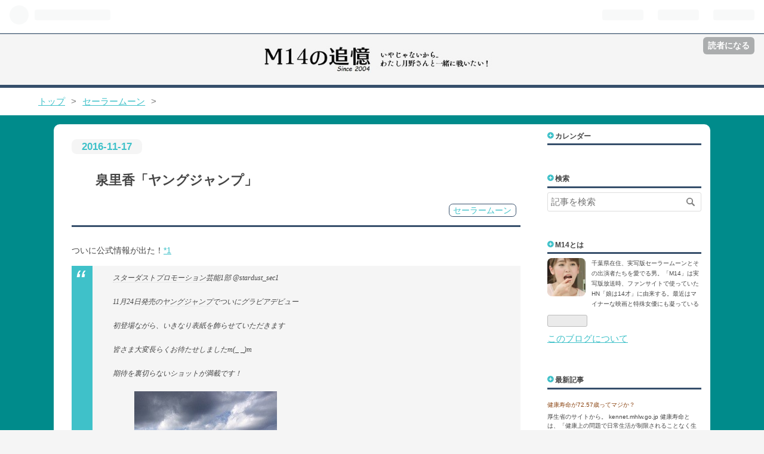

--- FILE ---
content_type: text/html; charset=utf-8
request_url: https://m14.hatenablog.com/entry/20161117/p1
body_size: 9646
content:
<!DOCTYPE html>
<html
  lang="ja"

data-admin-domain="//blog.hatena.ne.jp"
data-admin-origin="https://blog.hatena.ne.jp"
data-author="M14"
data-avail-langs="ja en"
data-blog="m14.hatenablog.com"
data-blog-host="m14.hatenablog.com"
data-blog-is-public="1"
data-blog-name="M14の追憶"
data-blog-owner="M14"
data-blog-show-ads=""
data-blog-show-sleeping-ads=""
data-blog-uri="https://m14.hatenablog.com/"
data-blog-uuid="12704346814673855776"
data-blogs-uri-base="https://m14.hatenablog.com"
data-brand="pro"
data-data-layer="{&quot;hatenablog&quot;:{&quot;admin&quot;:{},&quot;analytics&quot;:{&quot;brand_property_id&quot;:&quot;&quot;,&quot;measurement_id&quot;:&quot;&quot;,&quot;non_sampling_property_id&quot;:&quot;&quot;,&quot;property_id&quot;:&quot;UA-101953307-1&quot;,&quot;separated_property_id&quot;:&quot;UA-29716941-23&quot;},&quot;blog&quot;:{&quot;blog_id&quot;:&quot;12704346814673855776&quot;,&quot;content_seems_japanese&quot;:&quot;true&quot;,&quot;disable_ads&quot;:&quot;pro&quot;,&quot;enable_ads&quot;:&quot;false&quot;,&quot;enable_keyword_link&quot;:&quot;true&quot;,&quot;entry_show_footer_related_entries&quot;:&quot;true&quot;,&quot;force_pc_view&quot;:&quot;false&quot;,&quot;is_public&quot;:&quot;true&quot;,&quot;is_responsive_view&quot;:&quot;false&quot;,&quot;is_sleeping&quot;:&quot;false&quot;,&quot;lang&quot;:&quot;ja&quot;,&quot;name&quot;:&quot;M14\u306e\u8ffd\u61b6&quot;,&quot;owner_name&quot;:&quot;M14&quot;,&quot;uri&quot;:&quot;https://m14.hatenablog.com/&quot;},&quot;brand&quot;:&quot;pro&quot;,&quot;page_id&quot;:&quot;entry&quot;,&quot;permalink_entry&quot;:{&quot;author_name&quot;:&quot;M14&quot;,&quot;categories&quot;:&quot;\u30bb\u30fc\u30e9\u30fc\u30e0\u30fc\u30f3&quot;,&quot;character_count&quot;:523,&quot;date&quot;:&quot;2016-11-17&quot;,&quot;entry_id&quot;:&quot;10257846132692901449&quot;,&quot;first_category&quot;:&quot;\u30bb\u30fc\u30e9\u30fc\u30e0\u30fc\u30f3&quot;,&quot;hour&quot;:&quot;0&quot;,&quot;title&quot;:&quot;\u3000\u6cc9\u91cc\u9999\u300c\u30e4\u30f3\u30b0\u30b8\u30e3\u30f3\u30d7\u300d&quot;,&quot;uri&quot;:&quot;https://m14.hatenablog.com/entry/20161117/p1&quot;},&quot;pro&quot;:&quot;pro&quot;,&quot;router_type&quot;:&quot;blogs&quot;}}"
data-device="pc"
data-dont-recommend-pro="false"
data-global-domain="https://hatena.blog"
data-globalheader-color="b"
data-globalheader-type="pc"
data-has-touch-view="1"
data-help-url="https://help.hatenablog.com"
data-page="entry"
data-parts-domain="https://hatenablog-parts.com"
data-plus-available="1"
data-pro="true"
data-router-type="blogs"
data-sentry-dsn="https://03a33e4781a24cf2885099fed222b56d@sentry.io/1195218"
data-sentry-environment="production"
data-sentry-sample-rate="0.1"
data-static-domain="https://cdn.blog.st-hatena.com"
data-version="abf96f4605410ec3d67a4284c01b45"




  data-initial-state="{}"

  >
  <head prefix="og: http://ogp.me/ns# fb: http://ogp.me/ns/fb# article: http://ogp.me/ns/article#">

  

  
  <meta name="viewport" content="width=device-width, initial-scale=1.0" />


  


  

  <meta name="robots" content="max-image-preview:large" />


  <meta charset="utf-8"/>
  <meta http-equiv="X-UA-Compatible" content="IE=7; IE=9; IE=10; IE=11" />
  <title>　泉里香「ヤングジャンプ」 - M14の追憶</title>

  
  <link rel="canonical" href="https://m14.hatenablog.com/entry/20161117/p1"/>



  

<meta itemprop="name" content="　泉里香「ヤングジャンプ」 - M14の追憶"/>

  <meta itemprop="image" content="https://cdn.image.st-hatena.com/image/scale/5268c6bd8b3378825638123689fb26912a7e6244/backend=imagemagick;version=1;width=1300/https%3A%2F%2Fcdn-ak.f.st-hatena.com%2Fimages%2Ffotolife%2FM%2FM14%2F20161117%2F20161117221110.jpg"/>


  <meta property="og:title" content="　泉里香「ヤングジャンプ」 - M14の追憶"/>
<meta property="og:type" content="article"/>
  <meta property="og:url" content="https://m14.hatenablog.com/entry/20161117/p1"/>

  <meta property="og:image" content="https://cdn.image.st-hatena.com/image/scale/5268c6bd8b3378825638123689fb26912a7e6244/backend=imagemagick;version=1;width=1300/https%3A%2F%2Fcdn-ak.f.st-hatena.com%2Fimages%2Ffotolife%2FM%2FM14%2F20161117%2F20161117221110.jpg"/>

<meta property="og:image:alt" content="　泉里香「ヤングジャンプ」 - M14の追憶"/>
    <meta property="og:description" content="ついに公式情報が出た！*1 スターダストプロモーション芸能1部 @stardust_sec1 11月24日発売のヤングジャンプでついにグラビアデビュー 初登場ながら、いきなり表紙を飾らせていただきます 皆さま大変長らくお待たせしましたm(_ _)m 期待を裏切らないショットが満載です！ ちっちゃ！ だが念願のビキニだ。期待を裏切らないショットのはずだ。一抹の不安は、どの写真もこのサイズではないかという。さらに、ヤングジャンプのグラビアはこのサイトにも出るようだ*2。過去の表紙を見ると最上もが以外はほとんど名前を知らない人だ。売り出し中のグラビアアイドルではないだろうか。28才で初登場。下手する…" />
<meta property="og:site_name" content="M14の追憶"/>

  <meta property="article:published_time" content="2016-11-16T15:00:00Z" />

    <meta property="article:tag" content="セーラームーン" />
      <meta name="twitter:card"  content="summary_large_image" />
    <meta name="twitter:image" content="https://cdn.image.st-hatena.com/image/scale/5268c6bd8b3378825638123689fb26912a7e6244/backend=imagemagick;version=1;width=1300/https%3A%2F%2Fcdn-ak.f.st-hatena.com%2Fimages%2Ffotolife%2FM%2FM14%2F20161117%2F20161117221110.jpg" />  <meta name="twitter:title" content="　泉里香「ヤングジャンプ」 - M14の追憶" />    <meta name="twitter:description" content="ついに公式情報が出た！*1 スターダストプロモーション芸能1部 @stardust_sec1 11月24日発売のヤングジャンプでついにグラビアデビュー 初登場ながら、いきなり表紙を飾らせていただきます 皆さま大変長らくお待たせしましたm(_ _)m 期待を裏切らないショットが満載です！ ちっちゃ！ だが念願のビキニだ。…" />  <meta name="twitter:app:name:iphone" content="はてなブログアプリ" />
  <meta name="twitter:app:id:iphone" content="583299321" />
  <meta name="twitter:app:url:iphone" content="hatenablog:///open?uri=https%3A%2F%2Fm14.hatenablog.com%2Fentry%2F20161117%2Fp1" />  <meta name="twitter:site" content="@raumer2002" />
  
    <meta name="description" content="ついに公式情報が出た！*1 スターダストプロモーション芸能1部 @stardust_sec1 11月24日発売のヤングジャンプでついにグラビアデビュー 初登場ながら、いきなり表紙を飾らせていただきます 皆さま大変長らくお待たせしましたm(_ _)m 期待を裏切らないショットが満載です！ ちっちゃ！ だが念願のビキニだ。期待を裏切らないショットのはずだ。一抹の不安は、どの写真もこのサイズではないかという。さらに、ヤングジャンプのグラビアはこのサイトにも出るようだ*2。過去の表紙を見ると最上もが以外はほとんど名前を知らない人だ。売り出し中のグラビアアイドルではないだろうか。28才で初登場。下手する…" />


  
<script
  id="embed-gtm-data-layer-loader"
  data-data-layer-page-specific="{&quot;hatenablog&quot;:{&quot;blogs_permalink&quot;:{&quot;is_author_pro&quot;:&quot;true&quot;,&quot;is_blog_sleeping&quot;:&quot;false&quot;,&quot;entry_afc_issued&quot;:&quot;false&quot;,&quot;has_related_entries_with_elasticsearch&quot;:&quot;true&quot;,&quot;blog_afc_issued&quot;:&quot;false&quot;}}}"
>
(function() {
  function loadDataLayer(elem, attrName) {
    if (!elem) { return {}; }
    var json = elem.getAttribute(attrName);
    if (!json) { return {}; }
    return JSON.parse(json);
  }

  var globalVariables = loadDataLayer(
    document.documentElement,
    'data-data-layer'
  );
  var pageSpecificVariables = loadDataLayer(
    document.getElementById('embed-gtm-data-layer-loader'),
    'data-data-layer-page-specific'
  );

  var variables = [globalVariables, pageSpecificVariables];

  if (!window.dataLayer) {
    window.dataLayer = [];
  }

  for (var i = 0; i < variables.length; i++) {
    window.dataLayer.push(variables[i]);
  }
})();
</script>

<!-- Google Tag Manager -->
<script>(function(w,d,s,l,i){w[l]=w[l]||[];w[l].push({'gtm.start':
new Date().getTime(),event:'gtm.js'});var f=d.getElementsByTagName(s)[0],
j=d.createElement(s),dl=l!='dataLayer'?'&l='+l:'';j.async=true;j.src=
'https://www.googletagmanager.com/gtm.js?id='+i+dl;f.parentNode.insertBefore(j,f);
})(window,document,'script','dataLayer','GTM-P4CXTW');</script>
<!-- End Google Tag Manager -->











  <link rel="shortcut icon" href="https://m14.hatenablog.com/icon/favicon">
<link rel="apple-touch-icon" href="https://m14.hatenablog.com/icon/touch">
<link rel="icon" sizes="192x192" href="https://m14.hatenablog.com/icon/link">

  

<link rel="alternate" type="application/atom+xml" title="Atom" href="https://m14.hatenablog.com/feed"/>
<link rel="alternate" type="application/rss+xml" title="RSS2.0" href="https://m14.hatenablog.com/rss"/>

  <link rel="alternate" type="application/json+oembed" href="https://hatena.blog/oembed?url=https%3A%2F%2Fm14.hatenablog.com%2Fentry%2F20161117%2Fp1&amp;format=json" title="oEmbed Profile of 　泉里香「ヤングジャンプ」"/>
<link rel="alternate" type="text/xml+oembed" href="https://hatena.blog/oembed?url=https%3A%2F%2Fm14.hatenablog.com%2Fentry%2F20161117%2Fp1&amp;format=xml" title="oEmbed Profile of 　泉里香「ヤングジャンプ」"/>
  
  <link rel="author" href="http://www.hatena.ne.jp/M14/">

  

  
      <link rel="preload" href="https://cdn-ak.f.st-hatena.com/images/fotolife/M/M14/20190106/20190106184225.jpg" as="image"/>


  
    
<link rel="stylesheet" type="text/css" href="https://cdn.blog.st-hatena.com/css/blog.css?version=abf96f4605410ec3d67a4284c01b45"/>

    
  <link rel="stylesheet" type="text/css" href="https://usercss.blog.st-hatena.com/blog_style/12704346814673855776/1edb0c970c1c7361d2075a43e144e0603efb8c02"/>
  
  

  

  
<script> </script>

  
<style>
  div#google_afc_user,
  div.google-afc-user-container,
  div.google_afc_image,
  div.google_afc_blocklink {
      display: block !important;
  }
</style>


  

  
    <script type="application/ld+json">{"@context":"http://schema.org","@type":"Article","dateModified":"2018-12-31T02:49:10+09:00","datePublished":"2016-11-17T00:00:00+09:00","headline":" 泉里香「ヤングジャンプ」","image":["https://cdn-ak.f.st-hatena.com/images/fotolife/M/M14/20161117/20161117221110.jpg"]}</script>

  

  
</head>

  <body class="page-entry header-image-only enable-bottom-editarea category-セーラームーン globalheader-ng-enabled">
    

<div id="globalheader-container"
  data-brand="hatenablog"
  
  >
  <iframe id="globalheader" height="37" frameborder="0" allowTransparency="true"></iframe>
</div>


  
  
  
    <nav class="
      blog-controlls
      
    ">
      <div class="blog-controlls-blog-icon">
        <a href="https://m14.hatenablog.com/">
          <img src="https://cdn.image.st-hatena.com/image/square/7d6329e051b003a2c20172f4c7e41bd74d07e5b4/backend=imagemagick;height=128;version=1;width=128/https%3A%2F%2Fcdn.user.blog.st-hatena.com%2Fblog_custom_icon%2F219433%2F1546406269512546" alt="M14の追憶"/>
        </a>
      </div>
      <div class="blog-controlls-title">
        <a href="https://m14.hatenablog.com/">M14の追憶</a>
      </div>
      <a href="https://blog.hatena.ne.jp/M14/m14.hatenablog.com/subscribe?utm_campaign=subscribe_blog&amp;utm_source=blogs_topright_button&amp;utm_medium=button" class="blog-controlls-subscribe-btn test-blog-header-controlls-subscribe">
        読者になる
      </a>
    </nav>
  

  <div id="container">
    <div id="container-inner">
      <header id="blog-title" data-brand="hatenablog">
  <div id="blog-title-inner" style="background-image: url('https://cdn-ak.f.st-hatena.com/images/fotolife/M/M14/20190106/20190106184225.jpg'); background-position: center 0px;">
    <div id="blog-title-content">
      <h1 id="title"><a href="https://m14.hatenablog.com/">M14の追憶</a></h1>
      
    </div>
  </div>
</header>

      

      
          <div id="top-box">
    <div class="breadcrumb" data-test-id="breadcrumb">
      <div class="breadcrumb-inner">
        <a class="breadcrumb-link" href="https://m14.hatenablog.com/"><span>トップ</span></a>          <span class="breadcrumb-gt">&gt;</span>          <span class="breadcrumb-child">            <a class="breadcrumb-child-link" href="https://m14.hatenablog.com/archive/category/%E3%82%BB%E3%83%BC%E3%83%A9%E3%83%BC%E3%83%A0%E3%83%BC%E3%83%B3"><span>セーラームーン</span></a>          </span>            <span class="breadcrumb-gt">&gt;</span>          <span class="breadcrumb-child">            <span>　泉里香「ヤングジャンプ」</span>          </span>      </div>
    </div>
  </div>
  <script type="application/ld+json" class="test-breadcrumb-json-ld">
    {"itemListElement":[{"item":{"@id":"https://m14.hatenablog.com/","name":"トップ"},"position":1,"@type":"ListItem"},{"position":2,"@type":"ListItem","item":{"@id":"https://m14.hatenablog.com/archive/category/%E3%82%BB%E3%83%BC%E3%83%A9%E3%83%BC%E3%83%A0%E3%83%BC%E3%83%B3","name":"セーラームーン"}}],"@type":"BreadcrumbList","@context":"http://schema.org"}
  </script>
      
      




<div id="content" class="hfeed"
  
  >
  <div id="content-inner">
    <div id="wrapper">
      <div id="main">
        <div id="main-inner">
          

          



          
  
  <!-- google_ad_section_start -->
  <!-- rakuten_ad_target_begin -->
  
  
  

  

  
    
      
        <article class="entry hentry test-hentry js-entry-article date-first autopagerize_page_element chars-800 words-100 mode-hatena entry-odd" id="entry-10257846132692901449" data-keyword-campaign="" data-uuid="10257846132692901449" data-publication-type="entry">
  <div class="entry-inner">
    <header class="entry-header">
  
    <div class="date entry-date first">
    <a href="https://m14.hatenablog.com/archive/2016/11/17" rel="nofollow">
      <time datetime="2016-11-16T15:00:00Z" title="2016-11-16T15:00:00Z">
        <span class="date-year">2016</span><span class="hyphen">-</span><span class="date-month">11</span><span class="hyphen">-</span><span class="date-day">17</span>
      </time>
    </a>
      </div>
  <h1 class="entry-title">
  <a href="https://m14.hatenablog.com/entry/20161117/p1" class="entry-title-link bookmark">　泉里香「ヤングジャンプ」</a>
</h1>

  
  

  <div class="entry-categories categories">
    
    <a href="https://m14.hatenablog.com/archive/category/%E3%82%BB%E3%83%BC%E3%83%A9%E3%83%BC%E3%83%A0%E3%83%BC%E3%83%B3" class="entry-category-link category-セーラームーン">セーラームーン</a>
    
  </div>


  

  

</header>

    


    <div class="entry-content hatenablog-entry">
  
    <p>ついに公式情報が出た！<a href="#f-b8470bb3" name="fn-b8470bb3" title="https://twitter.com/stardust_sec1/status/799236607127584768?lang=ja">*1</a></p>
<div>
    <blockquote>
        　　<a class="keyword" href="http://d.hatena.ne.jp/keyword/%A5%B9%A5%BF%A1%BC%A5%C0%A5%B9%A5%C8%A5%D7%A5%ED%A5%E2%A1%BC%A5%B7%A5%E7%A5%F3">スターダストプロモーション</a>芸能1部 @stardust_sec1<br><br>
　　11月24日発売の<a class="keyword" href="http://d.hatena.ne.jp/keyword/%A5%E4%A5%F3%A5%B0%A5%B8%A5%E3%A5%F3%A5%D7">ヤングジャンプ</a>でついにグラビアデビュー<br><br>
　　初登場ながら、いきなり表紙を飾らせていただきます<br><br>
　　皆さま大変長らくお待たせしましたm(_ _)m<br><br>
　　期待を裏切らないショットが満載です！<br><br>
　　　　　<span itemscope itemtype="http://schema.org/Photograph"><a href="http://f.hatena.ne.jp/M14/20161117221110" class="hatena-fotolife" itemprop="url"><img src="https://cdn-ak.f.st-hatena.com/images/fotolife/M/M14/20161117/20161117221110.jpg" alt="f:id:M14:20161117221110j:image" title="f:id:M14:20161117221110j:image" class="hatena-fotolife" itemprop="image"></a></span>
    </blockquote>
<div><p>ちっちゃ！ だが念願のビキニだ。期待を裏切らないショットのはずだ。一抹の不安は、どの写真もこのサイズではないかという。さらに、<a class="keyword" href="http://d.hatena.ne.jp/keyword/%A5%E4%A5%F3%A5%B0%A5%B8%A5%E3%A5%F3%A5%D7">ヤングジャンプ</a>のグラビアはこのサイトにも出るようだ<a href="#f-c93c340e" name="fn-c93c340e" title="http://youngjump.jp/gravure/archive/">*2</a>。過去の表紙を見ると<a class="keyword" href="http://d.hatena.ne.jp/keyword/%BA%C7%BE%E5%A4%E2%A4%AC">最上もが</a>以外はほとんど名前を知らない人だ。売り出し中のグラビアアイドルではないだろうか。28才で初登場。下手すると最年長だったりして。しかし、<a class="keyword" href="http://d.hatena.ne.jp/keyword/%A5%BB%A1%BC%A5%E9%A1%BC%C0%EF%BB%CE">セーラー戦士</a>のくくりだといつも最年少だった<a class="keyword" href="http://d.hatena.ne.jp/keyword/%C0%F4%CE%A4%B9%E1">泉里香</a>が最年長って、月日の流れを感じすぎるよ。来週の木曜日が楽しみだ。<a class="keyword" href="http://d.hatena.ne.jp/keyword/%A5%E4%A5%F3%A5%B0%A5%B8%A5%E3%A5%F3%A5%D7">ヤングジャンプ</a>は<a class="keyword" href="http://d.hatena.ne.jp/keyword/%BD%B5%B4%A9%A5%D7%A5%EC%A5%A4%A5%DC%A1%BC%A5%A4">週刊プレイボーイ</a>や週刊大衆ほど探し回らなくても、どこでも売ってるぞ</p>
<div class="footnote">
<p class="footnote"><a href="#fn-b8470bb3" name="f-b8470bb3" class="footnote-number">*1</a><span class="footnote-delimiter">:</span><span class="footnote-text"><a href="https://twitter.com/stardust_sec1/status/799236607127584768?lang=ja">https://twitter.com/stardust_sec1/status/799236607127584768?lang=ja</a></span></p>
<p class="footnote"><a href="#fn-c93c340e" name="f-c93c340e" class="footnote-number">*2</a><span class="footnote-delimiter">:</span><span class="footnote-text"><a href="http://youngjump.jp/gravure/archive/">http://youngjump.jp/gravure/archive/</a></span></p>
</div>
    
    




    

  
</div>

    
  <footer class="entry-footer">
    
    <div class="entry-tags-wrapper">
  <div class="entry-tags">  </div>
</div>

    <p class="entry-footer-section track-inview-by-gtm" data-gtm-track-json="{&quot;area&quot;: &quot;finish_reading&quot;}">
  <span class="author vcard"><span class="fn" data-load-nickname="1" data-user-name="M14" >M14</span></span>
  <span class="entry-footer-time"><a href="https://m14.hatenablog.com/entry/20161117/p1"><time data-relative datetime="2016-11-16T15:00:00Z" title="2016-11-16T15:00:00Z" class="updated">2016-11-17 00:00</time></a></span>
  
  
  
    <span class="
      entry-footer-subscribe
      
    " data-test-blog-controlls-subscribe>
      <a href="https://blog.hatena.ne.jp/M14/m14.hatenablog.com/subscribe?utm_source=blogs_entry_footer&amp;utm_campaign=subscribe_blog&amp;utm_medium=button">
        読者になる
      </a>
    </span>
  
</p>

    

    
<div class="social-buttons">
  
  
  
  
  
  
  
  
  
</div>

    

    <div class="customized-footer">
      

        

          <div class="entry-footer-modules" id="entry-footer-secondary-modules">      
<div class="hatena-module hatena-module-related-entries" >
      
  <!-- Hatena-Epic-has-related-entries-with-elasticsearch:true -->
  <div class="hatena-module-title">
    関連記事
  </div>
  <div class="hatena-module-body">
    <ul class="related-entries hatena-urllist urllist-with-thumbnails">
  
  
    
    <li class="urllist-item related-entries-item">
      <div class="urllist-item-inner related-entries-item-inner">
        
          
                      <a class="urllist-image-link related-entries-image-link" href="https://m14.hatenablog.com/entry/2022/10/17/131456">
  <img alt="漫画ゴラクを買ってみた" src="https://cdn.image.st-hatena.com/image/square/0b86faa14f70d193c046c0229c8c868f5a464512/backend=imagemagick;height=100;version=1;width=100/https%3A%2F%2Fcdn-ak.f.st-hatena.com%2Fimages%2Ffotolife%2FM%2FM14%2F20221017%2F20221017120726.jpg" class="urllist-image related-entries-image" title="漫画ゴラクを買ってみた" width="100" height="100" loading="lazy">
</a>
            <div class="urllist-date-link related-entries-date-link">
  <a href="https://m14.hatenablog.com/archive/2022/10/17" rel="nofollow">
    <time datetime="2022-10-17T04:14:56Z" title="2022年10月17日">
      2022-10-17
    </time>
  </a>
</div>

          <a href="https://m14.hatenablog.com/entry/2022/10/17/131456" class="urllist-title-link related-entries-title-link  urllist-title related-entries-title">漫画ゴラクを買ってみた</a>


          
          

                      <div class="urllist-entry-body related-entries-entry-body">漫画ゴラクの先週号は表紙に泉里香が載っていると前日のコメン…</div>
      </div>
    </li>
  
    
    <li class="urllist-item related-entries-item">
      <div class="urllist-item-inner related-entries-item-inner">
        
          
                      <div class="urllist-date-link related-entries-date-link">
  <a href="https://m14.hatenablog.com/archive/2016/12/15" rel="nofollow">
    <time datetime="2016-12-14T15:00:00Z" title="2016年12月15日">
      2016-12-15
    </time>
  </a>
</div>

          <a href="https://m14.hatenablog.com/entry/20161215/p1" class="urllist-title-link related-entries-title-link  urllist-title related-entries-title"> 泉里香「高齢化するグラビアシーン」</a>


          
          

                      <div class="urllist-entry-body related-entries-entry-body">泉里香の怒濤の記事ラッシュが一段落したが、ここでかなり気合…</div>
      </div>
    </li>
  
    
    <li class="urllist-item related-entries-item">
      <div class="urllist-item-inner related-entries-item-inner">
        
          
                      <div class="urllist-date-link related-entries-date-link">
  <a href="https://m14.hatenablog.com/archive/2015/07/04" rel="nofollow">
    <time datetime="2015-07-03T15:00:00Z" title="2015年7月4日">
      2015-07-04
    </time>
  </a>
</div>

          <a href="https://m14.hatenablog.com/entry/20150704/p1" class="urllist-title-link related-entries-title-link  urllist-title related-entries-title"> 小池里奈「ペパリーゼWスパークリング」</a>


          
          

                      <div class="urllist-entry-body related-entries-entry-body">小池里奈ちゃんがCMに出るぞ。里奈ちゃん、最近のグラビアの方…</div>
      </div>
    </li>
  
    
    <li class="urllist-item related-entries-item">
      <div class="urllist-item-inner related-entries-item-inner">
        
          
                      <a class="urllist-image-link related-entries-image-link" href="https://m14.hatenablog.com/entry/20150105/p1">
  <img alt=" 泉里香「初の2ショット」" src="https://cdn.image.st-hatena.com/image/square/3329f28263ddfe385ebff43b353a732b90ce5681/backend=imagemagick;height=100;version=1;width=100/https%3A%2F%2Fcdn-ak.f.st-hatena.com%2Fimages%2Ffotolife%2FM%2FM14%2F20150105%2F20150105224013.jpg" class="urllist-image related-entries-image" title=" 泉里香「初の2ショット」" width="100" height="100" loading="lazy">
</a>
            <div class="urllist-date-link related-entries-date-link">
  <a href="https://m14.hatenablog.com/archive/2015/01/05" rel="nofollow">
    <time datetime="2015-01-04T15:00:00Z" title="2015年1月5日">
      2015-01-05
    </time>
  </a>
</div>

          <a href="https://m14.hatenablog.com/entry/20150105/p1" class="urllist-title-link related-entries-title-link  urllist-title related-entries-title"> 泉里香「初の2ショット」</a>


          
          

                      <div class="urllist-entry-body related-entries-entry-body">年末にめずらしくメールが来た泉里香のGoogleアラート。 乃○坂4…</div>
      </div>
    </li>
  
    
    <li class="urllist-item related-entries-item">
      <div class="urllist-item-inner related-entries-item-inner">
        
          
                      <a class="urllist-image-link related-entries-image-link" href="https://m14.hatenablog.com/entry/20130730/p1">
  <img alt=" 小松彩夏「グラビアアイドルでもいいじゃない」" src="https://cdn.image.st-hatena.com/image/square/660485a2056a683670526b81082533ae43472e0b/backend=imagemagick;height=100;version=1;width=100/https%3A%2F%2Fcdn-ak.f.st-hatena.com%2Fimages%2Ffotolife%2FM%2FM14%2F20130730%2F20130730221120.jpg" class="urllist-image related-entries-image" title=" 小松彩夏「グラビアアイドルでもいいじゃない」" width="100" height="100" loading="lazy">
</a>
            <div class="urllist-date-link related-entries-date-link">
  <a href="https://m14.hatenablog.com/archive/2013/07/30" rel="nofollow">
    <time datetime="2013-07-29T15:00:00Z" title="2013年7月30日">
      2013-07-30
    </time>
  </a>
</div>

          <a href="https://m14.hatenablog.com/entry/20130730/p1" class="urllist-title-link related-entries-title-link  urllist-title related-entries-title"> 小松彩夏「グラビアアイドルでもいいじゃない」</a>


          
          

                      <div class="urllist-entry-body related-entries-entry-body">週刊大衆に小松彩夏出演。グラビアじゃないぞ、インタビューだ…</div>
      </div>
    </li>
  
</ul>

  </div>
</div>
  </div>
        

      
    </div>
    
  <div class="comment-box js-comment-box">
    
    <ul class="comment js-comment">
      <li class="read-more-comments" style="display: none;"><a>もっと読む</a></li>
    </ul>
    
      <a class="leave-comment-title js-leave-comment-title">コメントを書く</a>
    
  </div>

  </footer>

  </div>
</article>

      
      
    
  

  
  <!-- rakuten_ad_target_end -->
  <!-- google_ad_section_end -->
  
  
  
  <div class="pager pager-permalink permalink">
    
      
      <span class="pager-prev">
        <a href="https://m14.hatenablog.com/entry/20161119/p1" rel="prev">
          <span class="pager-arrow">&laquo; </span>
          　学ぶ権利
        </a>
      </span>
    
    
      
      <span class="pager-next">
        <a href="https://m14.hatenablog.com/entry/20161116" rel="next">
          本日休刊のつもりがけっこう書いちゃった
          <span class="pager-arrow"> &raquo;</span>
        </a>
      </span>
    
  </div>


  



        </div>
      </div>

      <aside id="box1">
  <div id="box1-inner">
  </div>
</aside>

    </div><!-- #wrapper -->

    
<aside id="box2">
  
  <div id="box2-inner">
    
      

<div class="hatena-module hatena-module-archive" data-archive-type="calendar" data-archive-url="https://m14.hatenablog.com/archive">
  <div class="hatena-module-title">
    <a href="https://m14.hatenablog.com/archive">カレンダー</a>
  </div>
  <div class="hatena-module-body">
    
  </div>
</div>

    
      <div class="hatena-module hatena-module-search-box">
  <div class="hatena-module-title">
    検索
  </div>
  <div class="hatena-module-body">
    <form class="search-form" role="search" action="https://m14.hatenablog.com/search" method="get">
  <input type="text" name="q" class="search-module-input" value="" placeholder="記事を検索" required>
  <input type="submit" value="検索" class="search-module-button" />
</form>

  </div>
</div>

    
      

<div class="hatena-module hatena-module-profile">
  <div class="hatena-module-title">
    M14とは
  </div>
  <div class="hatena-module-body">
    
    <a href="https://m14.hatenablog.com/about" class="profile-icon-link">
      <img src="https://cdn.profile-image.st-hatena.com/users/M14/profile.png?1520606554"
      alt="id:M14" class="profile-icon" />
    </a>
    

    

    

    
    <div class="profile-description">
      <p>千葉県在住、実写版セーラームーンとその出演者たちを愛でる男。「M14」は実写版放送時、ファンサイトで使っていたHN「娘は14才」に由来する。最近はマイナーな映画と特殊女優にも凝っている</p>

    </div>
    

    
      <div class="hatena-follow-button-box btn-subscribe js-hatena-follow-button-box"
  
  >

  <a href="#" class="hatena-follow-button js-hatena-follow-button">
    <span class="subscribing">
      <span class="foreground">読者です</span>
      <span class="background">読者をやめる</span>
    </span>
    <span class="unsubscribing" data-track-name="profile-widget-subscribe-button" data-track-once>
      <span class="foreground">読者になる</span>
      <span class="background">読者になる</span>
    </span>
  </a>
  <div class="subscription-count-box js-subscription-count-box">
    <i></i>
    <u></u>
    <span class="subscription-count js-subscription-count">
    </span>
  </div>
</div>

    

    

    <div class="profile-about">
      <a href="https://m14.hatenablog.com/about">このブログについて</a>
    </div>

  </div>
</div>

    
      <div class="hatena-module hatena-module-recent-entries ">
  <div class="hatena-module-title">
    <a href="https://m14.hatenablog.com/archive">
      最新記事
    </a>
  </div>
  <div class="hatena-module-body">
    <ul class="recent-entries hatena-urllist ">
  
  
    
    <li class="urllist-item recent-entries-item">
      <div class="urllist-item-inner recent-entries-item-inner">
        
          
          
          <a href="https://m14.hatenablog.com/entry/2025/12/09/163310" class="urllist-title-link recent-entries-title-link  urllist-title recent-entries-title">健康寿命が72.57歳ってマジか？</a>


          
          

                      <div class="urllist-entry-body recent-entries-entry-body">厚生省のサイトから。 kennet.mhlw.go.jp 健康寿命とは、「健康上の問題で日常生活が制限されることなく生活できる期間」のことをいい、2022(令和4)…</div>
      </div>
    </li>
  
    
    <li class="urllist-item recent-entries-item">
      <div class="urllist-item-inner recent-entries-item-inner">
        
          
          
          <a href="https://m14.hatenablog.com/entry/2025/12/08/011956" class="urllist-title-link recent-entries-title-link  urllist-title recent-entries-title">月曜日がけっこう楽しみ</a>


          
          

                      <div class="urllist-entry-body recent-entries-entry-body">学校に行っているときも、会社に行っているときも、とにかく月曜日が憂鬱で。サザエさん症候群どころか、王様のブランチが終わると憂鬱が始まった。…</div>
      </div>
    </li>
  
    
    <li class="urllist-item recent-entries-item">
      <div class="urllist-item-inner recent-entries-item-inner">
        
          
          
          <a href="https://m14.hatenablog.com/entry/2025/12/07/000340" class="urllist-title-link recent-entries-title-link  urllist-title recent-entries-title">「既満」はどうだろう？</a>


          
          

                      <div class="urllist-entry-body recent-entries-entry-body">自分で書いておいていつの記事だったか探せない。簡単のために整数だけで考えるとして 10以下 10 9 8 7 10以上 10 11 12 13 10未満 9 8 7 以上と以下…</div>
      </div>
    </li>
  
    
    <li class="urllist-item recent-entries-item">
      <div class="urllist-item-inner recent-entries-item-inner">
        
          
          
          <a href="https://m14.hatenablog.com/entry/2025/12/05/190235" class="urllist-title-link recent-entries-title-link  urllist-title recent-entries-title">冬のビデオまつり「劔岳　点の記」「血戦 ブラッドライン」</a>


          
          

                      <div class="urllist-entry-body recent-entries-entry-body">今日は寒いねえ。 はりこみ【1,500円】張り込みをしている刑事が暇を持て余して交わす30分くらいの会話劇で車内編と喫茶店編の2作がある。これってど…</div>
      </div>
    </li>
  
    
    <li class="urllist-item recent-entries-item">
      <div class="urllist-item-inner recent-entries-item-inner">
        
          
          
          <a href="https://m14.hatenablog.com/entry/2025/12/04/014705" class="urllist-title-link recent-entries-title-link  urllist-title recent-entries-title">秋葉原と中華街に行ってきた</a>


          
          

                      <div class="urllist-entry-body recent-entries-entry-body">先週は友人と秋葉原で昼食。秋葉原に美味しい店があると言うより、私の家と彼の家の中間点が秋葉原というだけ。外国からの観光客が減ったという感じ…</div>
      </div>
    </li>
  
</ul>

      </div>
</div>

    
      

<div class="hatena-module hatena-module-category">
  <div class="hatena-module-title">
    カテゴリー
  </div>
  <div class="hatena-module-body">
    <ul class="hatena-urllist">
      
        <li>
          <a href="https://m14.hatenablog.com/archive/category/%E6%98%A0%E7%94%BB" class="category-映画">
            映画 (602)
          </a>
        </li>
      
        <li>
          <a href="https://m14.hatenablog.com/archive/category/%E8%AA%AD%E6%9B%B8" class="category-読書">
            読書 (165)
          </a>
        </li>
      
        <li>
          <a href="https://m14.hatenablog.com/archive/category/%E7%95%B0%E4%B8%96%E7%95%8C%E9%80%9A%E4%BF%A1" class="category-異世界通信">
            異世界通信 (156)
          </a>
        </li>
      
        <li>
          <a href="https://m14.hatenablog.com/archive/category/%E3%82%BB%E3%83%BC%E3%83%A9%E3%83%BC%E3%83%A0%E3%83%BC%E3%83%B3" class="category-セーラームーン">
            セーラームーン (2509)
          </a>
        </li>
      
        <li>
          <a href="https://m14.hatenablog.com/archive/category/%E7%89%B9%E9%9B%86" class="category-特集">
            特集 (667)
          </a>
        </li>
      
        <li>
          <a href="https://m14.hatenablog.com/archive/category/%E6%97%A5%E8%A8%98" class="category-日記">
            日記 (144)
          </a>
        </li>
      
        <li>
          <a href="https://m14.hatenablog.com/archive/category/%E3%83%9E%E3%82%A4%E3%83%8A%E3%83%BC%E3%82%A2%E3%82%A4%E3%83%89%E3%83%AB" class="category-マイナーアイドル">
            マイナーアイドル (405)
          </a>
        </li>
      
        <li>
          <a href="https://m14.hatenablog.com/archive/category/%E3%83%90%E3%83%88%E3%83%B3" class="category-バトン">
            バトン (10)
          </a>
        </li>
      
        <li>
          <a href="https://m14.hatenablog.com/archive/category/%E5%8C%97%E6%B5%B7%E9%81%93" class="category-北海道">
            北海道 (46)
          </a>
        </li>
      
        <li>
          <a href="https://m14.hatenablog.com/archive/category/%E9%80%9A%E8%B2%A9" class="category-通販">
            通販 (25)
          </a>
        </li>
      
    </ul>
  </div>
</div>

    
    
  </div>
</aside>


  </div>
</div>




      

      
  <div id="bottom-editarea">
    <script type="text/javascript" src="https://cdn.blog.st-hatena.com/js/external/jquery.min.js?version=1.12.3"></script>
  </div>


    </div>
  </div>
  

  

  
  

<div class="quote-box">
  <div class="tooltip-quote tooltip-quote-stock">
    <i class="blogicon-quote" title="引用をストック"></i>
  </div>
  <div class="tooltip-quote tooltip-quote-tweet js-tooltip-quote-tweet">
    <a class="js-tweet-quote" target="_blank" data-track-name="quote-tweet" data-track-once>
      <img src="https://cdn.blog.st-hatena.com/images/admin/quote/quote-x-icon.svg?version=abf96f4605410ec3d67a4284c01b45" title="引用して投稿する" >
    </a>
  </div>
</div>

<div class="quote-stock-panel" id="quote-stock-message-box" style="position: absolute; z-index: 3000">
  <div class="message-box" id="quote-stock-succeeded-message" style="display: none">
    <p>引用をストックしました</p>
    <button class="btn btn-primary" id="quote-stock-show-editor-button" data-track-name="curation-quote-edit-button">ストック一覧を見る</button>
    <button class="btn quote-stock-close-message-button">閉じる</button>
  </div>

  <div class="message-box" id="quote-login-required-message" style="display: none">
    <p>引用するにはまずログインしてください</p>
    <button class="btn btn-primary" id="quote-login-button">ログイン</button>
    <button class="btn quote-stock-close-message-button">閉じる</button>
  </div>

  <div class="error-box" id="quote-stock-failed-message" style="display: none">
    <p>引用をストックできませんでした。再度お試しください</p>
    <button class="btn quote-stock-close-message-button">閉じる</button>
  </div>

  <div class="error-box" id="unstockable-quote-message-box" style="display: none; position: absolute; z-index: 3000;">
    <p>限定公開記事のため引用できません。</p>
  </div>
</div>

<script type="x-underscore-template" id="js-requote-button-template">
  <div class="requote-button js-requote-button">
    <button class="requote-button-btn tipsy-top" title="引用する"><i class="blogicon-quote"></i></button>
  </div>
</script>



  
  <div id="hidden-subscribe-button" style="display: none;">
    <div class="hatena-follow-button-box btn-subscribe js-hatena-follow-button-box"
  
  >

  <a href="#" class="hatena-follow-button js-hatena-follow-button">
    <span class="subscribing">
      <span class="foreground">読者です</span>
      <span class="background">読者をやめる</span>
    </span>
    <span class="unsubscribing" data-track-name="profile-widget-subscribe-button" data-track-once>
      <span class="foreground">読者になる</span>
      <span class="background">読者になる</span>
    </span>
  </a>
  <div class="subscription-count-box js-subscription-count-box">
    <i></i>
    <u></u>
    <span class="subscription-count js-subscription-count">
    </span>
  </div>
</div>

  </div>

  



    


  <script async src="https://platform.twitter.com/widgets.js" charset="utf-8"></script>

<script src="https://b.st-hatena.com/js/bookmark_button.js" charset="utf-8" async="async"></script>


<script type="text/javascript" src="https://cdn.blog.st-hatena.com/js/external/jquery.min.js?v=1.12.4&amp;version=abf96f4605410ec3d67a4284c01b45"></script>







<script src="https://cdn.blog.st-hatena.com/js/texts-ja.js?version=abf96f4605410ec3d67a4284c01b45"></script>



  <script id="vendors-js" data-env="production" src="https://cdn.blog.st-hatena.com/js/vendors.js?version=abf96f4605410ec3d67a4284c01b45" crossorigin="anonymous"></script>

<script id="hatenablog-js" data-env="production" src="https://cdn.blog.st-hatena.com/js/hatenablog.js?version=abf96f4605410ec3d67a4284c01b45" crossorigin="anonymous" data-page-id="entry"></script>


  <script>Hatena.Diary.GlobalHeader.init()</script>







    

    





  </body>
</html>

